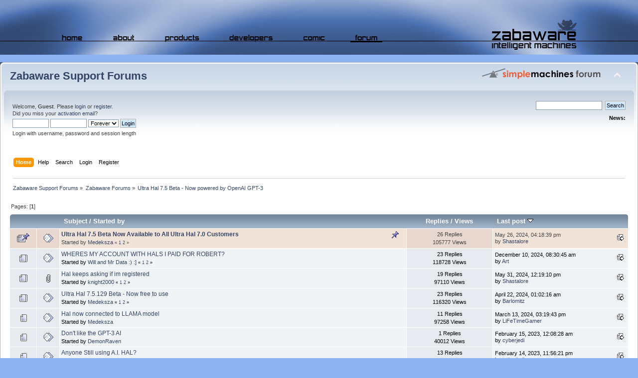

--- FILE ---
content_type: text/html; charset=ISO-8859-1
request_url: https://www.ultrahal.com/community/index.php?PHPSESSID=iuu4c2uta6n2orddi5psl46320&board=25.0
body_size: 6207
content:
<!DOCTYPE html PUBLIC "-//W3C//DTD XHTML 1.0 Transitional//EN" "http://www.w3.org/TR/xhtml1/DTD/xhtml1-transitional.dtd">
<html xmlns="http://www.w3.org/1999/xhtml">
<head>
	<link rel="stylesheet" type="text/css" href="https://www.ultrahal.com/community/Themes/default/css/index.css?fin20" />
	<link rel="stylesheet" type="text/css" href="https://www.ultrahal.com/community/Themes/default/css/webkit.css" />
	<script type="text/javascript" src="https://www.ultrahal.com/community/Themes/default/scripts/script.js?fin20"></script>
	<script type="text/javascript" src="https://www.ultrahal.com/community/Themes/default/scripts/theme.js?fin20"></script>
	<script type="text/javascript"><!-- // --><![CDATA[
		var smf_theme_url = "https://www.ultrahal.com/community/Themes/default";
		var smf_default_theme_url = "https://www.ultrahal.com/community/Themes/default";
		var smf_images_url = "https://www.ultrahal.com/community/Themes/default/images";
		var smf_scripturl = "https://www.ultrahal.com/community/index.php?PHPSESSID=iuu4c2uta6n2orddi5psl46320&amp;";
		var smf_iso_case_folding = false;
		var smf_charset = "ISO-8859-1";
		var ajax_notification_text = "Loading...";
		var ajax_notification_cancel_text = "Cancel";
	// ]]></script>
	<meta http-equiv="Content-Type" content="text/html; charset=ISO-8859-1" />
	<meta name="description" content="Ultra Hal 7.5 Beta - Now powered by OpenAI GPT-3" />
	<title>Ultra Hal 7.5 Beta - Now powered by OpenAI GPT-3</title>
<!-- Bad Behavior 2.2.20 run time: 0.000 ms -->
<a href="http://www.ultrahal.com/interiorpresbyteria.php">&#160</a><script type="text/javascript">
<!--
function bb2_addLoadEvent(func) {
	var oldonload = window.onload;
	if (typeof window.onload != 'function') {
		window.onload = func;
	} else {
		window.onload = function() {
			oldonload();
			func();
		}
	}
}

bb2_addLoadEvent(function() {
	for ( i=0; i < document.forms.length; i++ ) {
		if (document.forms[i].method == 'post') {
			var myElement = document.createElement('input');
			myElement.setAttribute('type', 'hidden');
			myElement.name = 'bb2_screener_';
			myElement.value = '1769708384 3.145.125.143';
			document.forms[i].appendChild(myElement);
		}
	}
});
// --></script>
		
	<link rel="canonical" href="https://www.ultrahal.com/community/index.php?board=25.0" />
	<link rel="help" href="https://www.ultrahal.com/community/index.php?PHPSESSID=iuu4c2uta6n2orddi5psl46320&amp;action=help" />
	<link rel="search" href="https://www.ultrahal.com/community/index.php?PHPSESSID=iuu4c2uta6n2orddi5psl46320&amp;action=search" />
	<link rel="contents" href="https://www.ultrahal.com/community/index.php?PHPSESSID=iuu4c2uta6n2orddi5psl46320&amp;" />
	<link rel="alternate" type="application/rss+xml" title="Zabaware Support Forums - RSS" href="https://www.ultrahal.com/community/index.php?PHPSESSID=iuu4c2uta6n2orddi5psl46320&amp;type=rss;action=.xml" />
	<link rel="index" href="https://www.ultrahal.com/community/index.php?PHPSESSID=iuu4c2uta6n2orddi5psl46320&amp;board=25.0" /><script src="https://www.google.com/recaptcha/api.js"></script>
	<link rel="stylesheet" type="text/css" id="recaptcha_css" href="https://www.ultrahal.com/community/Themes/default/css/recaptcha.css" />
</head>
<body>
	<a href="http://www.ultrahal.com/interiorpresbyteria.php"><!-- revenue-finance --></a>
	<div style="padding: 0;width: 100%;margin-top:9px;margin-bottom:21px;margin-left:0;margin-right:0;">
		<div class="menuboxouter" id="fsmenu1">
			<div class="menuboxinner">
				<a href="https://www.zabaware.com/home.html" class="ajax-link"><img src="https://000bbdfad60a76827467-2fbb862ca2f23e9c6f441a5393937e2b.ssl.cf2.rackcdn.com/mi_home.png" width="61" height="42" alt="Home" class="menuitem"></a>
				<a href="https://www.zabaware.com/about.html" class="ajax-link"><img src="https://000bbdfad60a76827467-2fbb862ca2f23e9c6f441a5393937e2b.ssl.cf2.rackcdn.com/mi_about.png" width="64" height="42" alt="About" class="menuitem"></a>
				<a href="https://www.zabaware.com/products/index.html" class="ajax-link"><img src="https://000bbdfad60a76827467-2fbb862ca2f23e9c6f441a5393937e2b.ssl.cf2.rackcdn.com/mi_products.png" width="90" height="42" alt="Products" class="menuitem"></a>
				<a href="https://www.zabaware.com/developers/index.html" class="ajax-link"><img src="https://000bbdfad60a76827467-2fbb862ca2f23e9c6f441a5393937e2b.ssl.cf2.rackcdn.com/mi_developers.png" width="109" height="42" alt="Developers" class="menuitem"></a>
				<a href="http://www.artificial-intelligence.com" class="hover-link"><img src="https://000bbdfad60a76827467-2fbb862ca2f23e9c6f441a5393937e2b.ssl.cf2.rackcdn.com/mi_comic.png" width="64" height="42" alt="Comic" class="menuitem"></a>
				<a href="https://www.ultrahal.com/community" class="hover-link"><img src="https://000bbdfad60a76827467-2fbb862ca2f23e9c6f441a5393937e2b.ssl.cf2.rackcdn.com/mi_forum.png" width="64" height="42" alt="Forum" class="menuitem"></a>
				<img src="https://000bbdfad60a76827467-2fbb862ca2f23e9c6f441a5393937e2b.ssl.cf2.rackcdn.com/mi_logo.png" width="179" height="42" alt="Logo" class="zabalogo">
			</div>
		</div>
		<div class="menuboxouter2" id="fsmenu2">
			<div class="menuboxinner2">
				<div id="LineHomePage" style="float: left; padding: 1px 61px 16px 0px;"></div>
				<div style="float: left; padding: 1px 40px 16px 0px;"></div>
				<div id="LineAbout" style="float: left; padding: 1px 64px 16px 0px;"></div>
				<div style="float: left; padding: 1px 40px 16px 0px;"></div>
				<img id="LineProducts" src="https://000bbdfad60a76827467-2fbb862ca2f23e9c6f441a5393937e2b.ssl.cf2.rackcdn.com/mi_products2.png" width="90" height="17" alt="Products" style="float: left; margin: 0px 40px 0px 0px;">
				<img id="LineDevelopers" src="https://000bbdfad60a76827467-2fbb862ca2f23e9c6f441a5393937e2b.ssl.cf2.rackcdn.com/mi_developers2.png" width="109" height="17" alt="Developers" style="float: left; margin: 0px 40px 0px 0px;">
				<div id="LineComic" style="float: left; padding: 1px 64px 16px 40px;"></div>
				<div id="LineForum" style="border-top: 2px solid black; float: left; padding: 1px 64px 16px 0px;"></div>
				<div style="float: left; padding: 1px 40px 16px 0px;"></div>
				<img src="https://000bbdfad60a76827467-2fbb862ca2f23e9c6f441a5393937e2b.ssl.cf2.rackcdn.com/mi_logo2.png" width="179" height="17" alt="Logo" class="zabalogo">
			</div>
		</div>
	</div>
	<div id="header"><div class="frame">
		<div id="top_section">
			<h1 class="forumtitle">
				<a href="https://www.ultrahal.com/community/index.php?PHPSESSID=iuu4c2uta6n2orddi5psl46320&amp;">Zabaware Support Forums</a>
			</h1>
			<img id="upshrink" src="https://www.ultrahal.com/community/Themes/default/images/upshrink.png" alt="*" title="Shrink or expand the header." style="display: none;" />
			<img id="smflogo" src="https://www.ultrahal.com/community/Themes/default/images/smflogo.png" alt="Simple Machines Forum" title="Simple Machines Forum" />
		</div>
		<div id="upper_section" class="middletext">
			<div class="user">
				<script type="text/javascript" src="https://www.ultrahal.com/community/Themes/default/scripts/sha1.js"></script>
				<form id="guest_form" action="https://www.ultrahal.com/community/index.php?PHPSESSID=iuu4c2uta6n2orddi5psl46320&amp;action=login2" method="post" accept-charset="ISO-8859-1"  onsubmit="hashLoginPassword(this, '496da1b460ce83a1a4891d747869352a');">
					<div class="info">Welcome, <strong>Guest</strong>. Please <a href="https://www.ultrahal.com/community/index.php?PHPSESSID=iuu4c2uta6n2orddi5psl46320&amp;action=login">login</a> or <a href="https://www.ultrahal.com/community/index.php?PHPSESSID=iuu4c2uta6n2orddi5psl46320&amp;action=register">register</a>.<br />Did you miss your <a href="https://www.ultrahal.com/community/index.php?PHPSESSID=iuu4c2uta6n2orddi5psl46320&amp;action=activate">activation email</a>?</div>
					<input type="text" name="user" size="10" class="input_text" />
					<input type="password" name="passwrd" size="10" class="input_password" />
					<select name="cookielength">
						<option value="60">1 Hour</option>
						<option value="1440">1 Day</option>
						<option value="10080">1 Week</option>
						<option value="43200">1 Month</option>
						<option value="-1" selected="selected">Forever</option>
					</select>
					<input type="submit" value="Login" class="button_submit" /><br />
					<div class="info">Login with username, password and session length</div>
					<input type="hidden" name="hash_passwrd" value="" /><input type="hidden" name="d9c59e7e378" value="496da1b460ce83a1a4891d747869352a" />
				</form>
			</div>
			<div class="news normaltext">
				<form id="search_form" action="https://www.ultrahal.com/community/index.php?PHPSESSID=iuu4c2uta6n2orddi5psl46320&amp;action=search2" method="post" accept-charset="ISO-8859-1">
					<input type="text" name="search" value="" class="input_text" />&nbsp;
					<input type="submit" name="submit" value="Search" class="button_submit" />
					<input type="hidden" name="advanced" value="0" />
					<input type="hidden" name="brd[25]" value="25" /></form>
				<h2>News: </h2>
				<p></p>
			</div>
		</div>
		<br class="clear" />
		<script type="text/javascript"><!-- // --><![CDATA[
			var oMainHeaderToggle = new smc_Toggle({
				bToggleEnabled: true,
				bCurrentlyCollapsed: false,
				aSwappableContainers: [
					'upper_section'
				],
				aSwapImages: [
					{
						sId: 'upshrink',
						srcExpanded: smf_images_url + '/upshrink.png',
						altExpanded: 'Shrink or expand the header.',
						srcCollapsed: smf_images_url + '/upshrink2.png',
						altCollapsed: 'Shrink or expand the header.'
					}
				],
				oThemeOptions: {
					bUseThemeSettings: false,
					sOptionName: 'collapse_header',
					sSessionVar: 'd9c59e7e378',
					sSessionId: '496da1b460ce83a1a4891d747869352a'
				},
				oCookieOptions: {
					bUseCookie: true,
					sCookieName: 'upshrink'
				}
			});
		// ]]></script>
		<div id="main_menu">
			<ul class="dropmenu" id="menu_nav">
				<li id="button_home">
					<a class="active firstlevel" href="https://www.ultrahal.com/community/index.php?PHPSESSID=iuu4c2uta6n2orddi5psl46320&amp;">
						<span class="last firstlevel">Home</span>
					</a>
				</li>
				<li id="button_help">
					<a class="firstlevel" href="https://www.ultrahal.com/community/index.php?PHPSESSID=iuu4c2uta6n2orddi5psl46320&amp;action=help">
						<span class="firstlevel">Help</span>
					</a>
				</li>
				<li id="button_search">
					<a class="firstlevel" href="https://www.ultrahal.com/community/index.php?PHPSESSID=iuu4c2uta6n2orddi5psl46320&amp;action=search">
						<span class="firstlevel">Search</span>
					</a>
				</li>
				<li id="button_login">
					<a class="firstlevel" href="https://www.ultrahal.com/community/index.php?PHPSESSID=iuu4c2uta6n2orddi5psl46320&amp;action=login">
						<span class="firstlevel">Login</span>
					</a>
				</li>
				<li id="button_register">
					<a class="firstlevel" href="https://www.ultrahal.com/community/index.php?PHPSESSID=iuu4c2uta6n2orddi5psl46320&amp;action=register">
						<span class="last firstlevel">Register</span>
					</a>
				</li>
			</ul>
		</div>
		<br class="clear" />
	</div></div>
	<div id="content_section"><div class="frame">
		<div id="main_content_section">
	<div class="navigate_section">
		<ul>
			<li>
				<a href="https://www.ultrahal.com/community/index.php?PHPSESSID=iuu4c2uta6n2orddi5psl46320&amp;"><span>Zabaware Support Forums</span></a> &#187;
			</li>
			<li>
				<a href="https://www.ultrahal.com/community/index.php?PHPSESSID=iuu4c2uta6n2orddi5psl46320&amp;#c2"><span>Zabaware Forums</span></a> &#187;
			</li>
			<li class="last">
				<a href="https://www.ultrahal.com/community/index.php?PHPSESSID=iuu4c2uta6n2orddi5psl46320&amp;board=25.0"><span>Ultra Hal 7.5 Beta - Now powered by OpenAI GPT-3</span></a>
			</li>
		</ul>
	</div>
	<a id="top"></a>
	<div class="pagesection">
		<div class="pagelinks floatleft">Pages: [<strong>1</strong>] </div>
		
	</div>
	<div class="tborder topic_table" id="messageindex">
		<table class="table_grid" cellspacing="0">
			<thead>
				<tr class="catbg">
					<th scope="col" class="first_th" width="8%" colspan="2">&nbsp;</th>
					<th scope="col" class="lefttext"><a href="https://www.ultrahal.com/community/index.php?PHPSESSID=iuu4c2uta6n2orddi5psl46320&amp;board=25.0;sort=subject">Subject</a> / <a href="https://www.ultrahal.com/community/index.php?PHPSESSID=iuu4c2uta6n2orddi5psl46320&amp;board=25.0;sort=starter">Started by</a></th>
					<th scope="col" width="14%"><a href="https://www.ultrahal.com/community/index.php?PHPSESSID=iuu4c2uta6n2orddi5psl46320&amp;board=25.0;sort=replies">Replies</a> / <a href="https://www.ultrahal.com/community/index.php?PHPSESSID=iuu4c2uta6n2orddi5psl46320&amp;board=25.0;sort=views">Views</a></th>
					<th scope="col" class="lefttext last_th" width="22%"><a href="https://www.ultrahal.com/community/index.php?PHPSESSID=iuu4c2uta6n2orddi5psl46320&amp;board=25.0;sort=last_post">Last post <img src="https://www.ultrahal.com/community/Themes/default/images/sort_down.gif" alt="" /></a></th>
				</tr>
			</thead>
			<tbody>
				<tr>
					<td class="icon1 stickybg">
						<img src="https://www.ultrahal.com/community/Themes/default/images/topic/veryhot_post_sticky.gif" alt="" />
					</td>
					<td class="icon2 stickybg">
						<img src="https://www.ultrahal.com/community/Themes/default/images/post/xx.gif" alt="" />
					</td>
					<td class="subject stickybg2">
						<div >
							<strong><span id="msg_85706"><a href="https://www.ultrahal.com/community/index.php?PHPSESSID=iuu4c2uta6n2orddi5psl46320&amp;topic=16902.0">Ultra Hal 7.5 Beta Now Available to All Ultra Hal 7.0 Customers</a></span></strong>
							<p>Started by <a href="https://www.ultrahal.com/community/index.php?PHPSESSID=iuu4c2uta6n2orddi5psl46320&amp;action=profile;u=2" title="View the profile of Medeksza">Medeksza</a>
								<small id="pages85706">&#171; <a class="navPages" href="https://www.ultrahal.com/community/index.php?PHPSESSID=iuu4c2uta6n2orddi5psl46320&amp;topic=16902.0">1</a> <a class="navPages" href="https://www.ultrahal.com/community/index.php?PHPSESSID=iuu4c2uta6n2orddi5psl46320&amp;topic=16902.15">2</a>  &#187;</small>
							</p>
						</div>
					</td>
					<td class="stats stickybg">
						26 Replies
						<br />
						105777 Views
					</td>
					<td class="lastpost stickybg2">
						<a href="https://www.ultrahal.com/community/index.php?PHPSESSID=iuu4c2uta6n2orddi5psl46320&amp;topic=16902.15#msg86782"><img src="https://www.ultrahal.com/community/Themes/default/images/icons/last_post.gif" alt="Last post" title="Last post" /></a>
						May 26, 2024, 04:18:39 pm<br />
						by <a href="https://www.ultrahal.com/community/index.php?PHPSESSID=iuu4c2uta6n2orddi5psl46320&amp;action=profile;u=240140">Shastalore</a>
					</td>
				</tr>
				<tr>
					<td class="icon1 windowbg">
						<img src="https://www.ultrahal.com/community/Themes/default/images/topic/hot_post.gif" alt="" />
					</td>
					<td class="icon2 windowbg">
						<img src="https://www.ultrahal.com/community/Themes/default/images/post/xx.gif" alt="" />
					</td>
					<td class="subject windowbg2">
						<div >
							<span id="msg_87117"><a href="https://www.ultrahal.com/community/index.php?PHPSESSID=iuu4c2uta6n2orddi5psl46320&amp;topic=17093.0">WHERES MY ACCOUNT WITH HALS I PAID FOR ROBERT?</a></span>
							<p>Started by <a href="https://www.ultrahal.com/community/index.php?PHPSESSID=iuu4c2uta6n2orddi5psl46320&amp;action=profile;u=3269" title="View the profile of Will and Mr Data :) :]">Will and Mr Data :) :]</a>
								<small id="pages87117">&#171; <a class="navPages" href="https://www.ultrahal.com/community/index.php?PHPSESSID=iuu4c2uta6n2orddi5psl46320&amp;topic=17093.0">1</a> <a class="navPages" href="https://www.ultrahal.com/community/index.php?PHPSESSID=iuu4c2uta6n2orddi5psl46320&amp;topic=17093.15">2</a>  &#187;</small>
							</p>
						</div>
					</td>
					<td class="stats windowbg">
						23 Replies
						<br />
						118728 Views
					</td>
					<td class="lastpost windowbg2">
						<a href="https://www.ultrahal.com/community/index.php?PHPSESSID=iuu4c2uta6n2orddi5psl46320&amp;topic=17093.15#msg87237"><img src="https://www.ultrahal.com/community/Themes/default/images/icons/last_post.gif" alt="Last post" title="Last post" /></a>
						December 10, 2024, 08:30:45 am<br />
						by <a href="https://www.ultrahal.com/community/index.php?PHPSESSID=iuu4c2uta6n2orddi5psl46320&amp;action=profile;u=1959">Art</a>
					</td>
				</tr>
				<tr>
					<td class="icon1 windowbg">
						<img src="https://www.ultrahal.com/community/Themes/default/images/topic/hot_post.gif" alt="" />
					</td>
					<td class="icon2 windowbg">
						<img src="https://www.ultrahal.com/community/Themes/default/images/post/clip.gif" alt="" />
					</td>
					<td class="subject windowbg2">
						<div >
							<span id="msg_86049"><a href="https://www.ultrahal.com/community/index.php?PHPSESSID=iuu4c2uta6n2orddi5psl46320&amp;topic=16950.0">Hal keeps asking if im registered </a></span>
							<p>Started by <a href="https://www.ultrahal.com/community/index.php?PHPSESSID=iuu4c2uta6n2orddi5psl46320&amp;action=profile;u=21852" title="View the profile of knight2000">knight2000</a>
								<small id="pages86049">&#171; <a class="navPages" href="https://www.ultrahal.com/community/index.php?PHPSESSID=iuu4c2uta6n2orddi5psl46320&amp;topic=16950.0">1</a> <a class="navPages" href="https://www.ultrahal.com/community/index.php?PHPSESSID=iuu4c2uta6n2orddi5psl46320&amp;topic=16950.15">2</a>  &#187;</small>
							</p>
						</div>
					</td>
					<td class="stats windowbg">
						19 Replies
						<br />
						97110 Views
					</td>
					<td class="lastpost windowbg2">
						<a href="https://www.ultrahal.com/community/index.php?PHPSESSID=iuu4c2uta6n2orddi5psl46320&amp;topic=16950.15#msg86794"><img src="https://www.ultrahal.com/community/Themes/default/images/icons/last_post.gif" alt="Last post" title="Last post" /></a>
						May 31, 2024, 12:19:10 pm<br />
						by <a href="https://www.ultrahal.com/community/index.php?PHPSESSID=iuu4c2uta6n2orddi5psl46320&amp;action=profile;u=240140">Shastalore</a>
					</td>
				</tr>
				<tr>
					<td class="icon1 windowbg">
						<img src="https://www.ultrahal.com/community/Themes/default/images/topic/hot_post.gif" alt="" />
					</td>
					<td class="icon2 windowbg">
						<img src="https://www.ultrahal.com/community/Themes/default/images/post/xx.gif" alt="" />
					</td>
					<td class="subject windowbg2">
						<div >
							<span id="msg_85763"><a href="https://www.ultrahal.com/community/index.php?PHPSESSID=iuu4c2uta6n2orddi5psl46320&amp;topic=16909.0">Ultra Hal 7.5.129 Beta - Now free to use</a></span>
							<p>Started by <a href="https://www.ultrahal.com/community/index.php?PHPSESSID=iuu4c2uta6n2orddi5psl46320&amp;action=profile;u=2" title="View the profile of Medeksza">Medeksza</a>
								<small id="pages85763">&#171; <a class="navPages" href="https://www.ultrahal.com/community/index.php?PHPSESSID=iuu4c2uta6n2orddi5psl46320&amp;topic=16909.0">1</a> <a class="navPages" href="https://www.ultrahal.com/community/index.php?PHPSESSID=iuu4c2uta6n2orddi5psl46320&amp;topic=16909.15">2</a>  &#187;</small>
							</p>
						</div>
					</td>
					<td class="stats windowbg">
						23 Replies
						<br />
						116320 Views
					</td>
					<td class="lastpost windowbg2">
						<a href="https://www.ultrahal.com/community/index.php?PHPSESSID=iuu4c2uta6n2orddi5psl46320&amp;topic=16909.15#msg86738"><img src="https://www.ultrahal.com/community/Themes/default/images/icons/last_post.gif" alt="Last post" title="Last post" /></a>
						April 22, 2024, 01:02:16 am<br />
						by <a href="https://www.ultrahal.com/community/index.php?PHPSESSID=iuu4c2uta6n2orddi5psl46320&amp;action=profile;u=240997">Barlomitz</a>
					</td>
				</tr>
				<tr>
					<td class="icon1 windowbg">
						<img src="https://www.ultrahal.com/community/Themes/default/images/topic/normal_post.gif" alt="" />
					</td>
					<td class="icon2 windowbg">
						<img src="https://www.ultrahal.com/community/Themes/default/images/post/xx.gif" alt="" />
					</td>
					<td class="subject windowbg2">
						<div >
							<span id="msg_86617"><a href="https://www.ultrahal.com/community/index.php?PHPSESSID=iuu4c2uta6n2orddi5psl46320&amp;topic=17031.0">Hal now connected to LLAMA model</a></span>
							<p>Started by <a href="https://www.ultrahal.com/community/index.php?PHPSESSID=iuu4c2uta6n2orddi5psl46320&amp;action=profile;u=2" title="View the profile of Medeksza">Medeksza</a>
								<small id="pages86617"></small>
							</p>
						</div>
					</td>
					<td class="stats windowbg">
						11 Replies
						<br />
						97258 Views
					</td>
					<td class="lastpost windowbg2">
						<a href="https://www.ultrahal.com/community/index.php?PHPSESSID=iuu4c2uta6n2orddi5psl46320&amp;topic=17031.0#msg86705"><img src="https://www.ultrahal.com/community/Themes/default/images/icons/last_post.gif" alt="Last post" title="Last post" /></a>
						March 13, 2024, 03:19:43 pm<br />
						by <a href="https://www.ultrahal.com/community/index.php?PHPSESSID=iuu4c2uta6n2orddi5psl46320&amp;action=profile;u=222229">LiFeTimeGamer</a>
					</td>
				</tr>
				<tr>
					<td class="icon1 windowbg">
						<img src="https://www.ultrahal.com/community/Themes/default/images/topic/normal_post.gif" alt="" />
					</td>
					<td class="icon2 windowbg">
						<img src="https://www.ultrahal.com/community/Themes/default/images/post/xx.gif" alt="" />
					</td>
					<td class="subject windowbg2">
						<div >
							<span id="msg_86289"><a href="https://www.ultrahal.com/community/index.php?PHPSESSID=iuu4c2uta6n2orddi5psl46320&amp;topic=16991.0">Don't like the GPT-3 AI</a></span>
							<p>Started by <a href="https://www.ultrahal.com/community/index.php?PHPSESSID=iuu4c2uta6n2orddi5psl46320&amp;action=profile;u=218855" title="View the profile of DemonRaven">DemonRaven</a>
								<small id="pages86289"></small>
							</p>
						</div>
					</td>
					<td class="stats windowbg">
						1 Replies
						<br />
						40012 Views
					</td>
					<td class="lastpost windowbg2">
						<a href="https://www.ultrahal.com/community/index.php?PHPSESSID=iuu4c2uta6n2orddi5psl46320&amp;topic=16991.0#msg86336"><img src="https://www.ultrahal.com/community/Themes/default/images/icons/last_post.gif" alt="Last post" title="Last post" /></a>
						February 15, 2023, 12:08:28 am<br />
						by <a href="https://www.ultrahal.com/community/index.php?PHPSESSID=iuu4c2uta6n2orddi5psl46320&amp;action=profile;u=221977">cyberjedi</a>
					</td>
				</tr>
				<tr>
					<td class="icon1 windowbg">
						<img src="https://www.ultrahal.com/community/Themes/default/images/topic/normal_post.gif" alt="" />
					</td>
					<td class="icon2 windowbg">
						<img src="https://www.ultrahal.com/community/Themes/default/images/post/xx.gif" alt="" />
					</td>
					<td class="subject windowbg2">
						<div >
							<span id="msg_85971"><a href="https://www.ultrahal.com/community/index.php?PHPSESSID=iuu4c2uta6n2orddi5psl46320&amp;topic=16935.0">Anyone Still using A.I. HAL?</a></span>
							<p>Started by <a href="https://www.ultrahal.com/community/index.php?PHPSESSID=iuu4c2uta6n2orddi5psl46320&amp;action=profile;u=222229" title="View the profile of LiFeTimeGamer">LiFeTimeGamer</a>
								<small id="pages85971"></small>
							</p>
						</div>
					</td>
					<td class="stats windowbg">
						13 Replies
						<br />
						52765 Views
					</td>
					<td class="lastpost windowbg2">
						<a href="https://www.ultrahal.com/community/index.php?PHPSESSID=iuu4c2uta6n2orddi5psl46320&amp;topic=16935.0#msg86335"><img src="https://www.ultrahal.com/community/Themes/default/images/icons/last_post.gif" alt="Last post" title="Last post" /></a>
						February 14, 2023, 11:56:21 pm<br />
						by <a href="https://www.ultrahal.com/community/index.php?PHPSESSID=iuu4c2uta6n2orddi5psl46320&amp;action=profile;u=221977">cyberjedi</a>
					</td>
				</tr>
				<tr>
					<td class="icon1 windowbg">
						<img src="https://www.ultrahal.com/community/Themes/default/images/topic/normal_post.gif" alt="" />
					</td>
					<td class="icon2 windowbg">
						<img src="https://www.ultrahal.com/community/Themes/default/images/post/xx.gif" alt="" />
					</td>
					<td class="subject windowbg2">
						<div >
							<span id="msg_85715"><a href="https://www.ultrahal.com/community/index.php?PHPSESSID=iuu4c2uta6n2orddi5psl46320&amp;topic=16905.0">This. Is. Amazing.</a></span>
							<p>Started by <a href="https://www.ultrahal.com/community/index.php?PHPSESSID=iuu4c2uta6n2orddi5psl46320&amp;action=profile;u=4294" title="View the profile of Spitfire2600">Spitfire2600</a>
								<small id="pages85715"></small>
							</p>
						</div>
					</td>
					<td class="stats windowbg">
						2 Replies
						<br />
						38258 Views
					</td>
					<td class="lastpost windowbg2">
						<a href="https://www.ultrahal.com/community/index.php?PHPSESSID=iuu4c2uta6n2orddi5psl46320&amp;topic=16905.0#msg86103"><img src="https://www.ultrahal.com/community/Themes/default/images/icons/last_post.gif" alt="Last post" title="Last post" /></a>
						May 01, 2022, 08:50:37 pm<br />
						by <a href="https://www.ultrahal.com/community/index.php?PHPSESSID=iuu4c2uta6n2orddi5psl46320&amp;action=profile;u=149609">pacslim</a>
					</td>
				</tr>
				<tr>
					<td class="icon1 windowbg">
						<img src="https://www.ultrahal.com/community/Themes/default/images/topic/normal_post.gif" alt="" />
					</td>
					<td class="icon2 windowbg">
						<img src="https://www.ultrahal.com/community/Themes/default/images/post/xx.gif" alt="" />
					</td>
					<td class="subject windowbg2">
						<div >
							<span id="msg_86067"><a href="https://www.ultrahal.com/community/index.php?PHPSESSID=iuu4c2uta6n2orddi5psl46320&amp;topic=16952.0">Connection to Zabaware Server error</a></span>
							<p>Started by <a href="https://www.ultrahal.com/community/index.php?PHPSESSID=iuu4c2uta6n2orddi5psl46320&amp;action=profile;u=222229" title="View the profile of LiFeTimeGamer">LiFeTimeGamer</a>
								<small id="pages86067"></small>
							</p>
						</div>
					</td>
					<td class="stats windowbg">
						3 Replies
						<br />
						40284 Views
					</td>
					<td class="lastpost windowbg2">
						<a href="https://www.ultrahal.com/community/index.php?PHPSESSID=iuu4c2uta6n2orddi5psl46320&amp;topic=16952.0#msg86070"><img src="https://www.ultrahal.com/community/Themes/default/images/icons/last_post.gif" alt="Last post" title="Last post" /></a>
						March 24, 2022, 11:06:42 am<br />
						by <a href="https://www.ultrahal.com/community/index.php?PHPSESSID=iuu4c2uta6n2orddi5psl46320&amp;action=profile;u=222229">LiFeTimeGamer</a>
					</td>
				</tr>
				<tr>
					<td class="icon1 windowbg">
						<img src="https://www.ultrahal.com/community/Themes/default/images/topic/normal_post.gif" alt="" />
					</td>
					<td class="icon2 windowbg">
						<img src="https://www.ultrahal.com/community/Themes/default/images/post/xx.gif" alt="" />
					</td>
					<td class="subject windowbg2">
						<div >
							<span id="msg_86005"><a href="https://www.ultrahal.com/community/index.php?PHPSESSID=iuu4c2uta6n2orddi5psl46320&amp;topic=16943.0">Error 91-1:  Object variable or With block variable not set</a></span>
							<p>Started by <a href="https://www.ultrahal.com/community/index.php?PHPSESSID=iuu4c2uta6n2orddi5psl46320&amp;action=profile;u=238091" title="View the profile of daveo88888">daveo88888</a>
								<small id="pages86005"></small>
							</p>
						</div>
					</td>
					<td class="stats windowbg">
						0 Replies
						<br />
						31049 Views
					</td>
					<td class="lastpost windowbg2">
						<a href="https://www.ultrahal.com/community/index.php?PHPSESSID=iuu4c2uta6n2orddi5psl46320&amp;topic=16943.0#msg86005"><img src="https://www.ultrahal.com/community/Themes/default/images/icons/last_post.gif" alt="Last post" title="Last post" /></a>
						January 26, 2022, 12:20:10 pm<br />
						by <a href="https://www.ultrahal.com/community/index.php?PHPSESSID=iuu4c2uta6n2orddi5psl46320&amp;action=profile;u=238091">daveo88888</a>
					</td>
				</tr>
				<tr>
					<td class="icon1 windowbg">
						<img src="https://www.ultrahal.com/community/Themes/default/images/topic/normal_post.gif" alt="" />
					</td>
					<td class="icon2 windowbg">
						<img src="https://www.ultrahal.com/community/Themes/default/images/post/xx.gif" alt="" />
					</td>
					<td class="subject windowbg2">
						<div >
							<span id="msg_85708"><a href="https://www.ultrahal.com/community/index.php?PHPSESSID=iuu4c2uta6n2orddi5psl46320&amp;topic=16903.0">advanced brian options ( 404 page )</a></span>
							<p>Started by <a href="https://www.ultrahal.com/community/index.php?PHPSESSID=iuu4c2uta6n2orddi5psl46320&amp;action=profile;u=633" title="View the profile of nozy">nozy</a>
								<small id="pages85708"></small>
							</p>
						</div>
					</td>
					<td class="stats windowbg">
						1 Replies
						<br />
						29505 Views
					</td>
					<td class="lastpost windowbg2">
						<a href="https://www.ultrahal.com/community/index.php?PHPSESSID=iuu4c2uta6n2orddi5psl46320&amp;topic=16903.0#msg85709"><img src="https://www.ultrahal.com/community/Themes/default/images/icons/last_post.gif" alt="Last post" title="Last post" /></a>
						February 01, 2021, 01:07:37 am<br />
						by <a href="https://www.ultrahal.com/community/index.php?PHPSESSID=iuu4c2uta6n2orddi5psl46320&amp;action=profile;u=2">Medeksza</a>
					</td>
				</tr>
				<tr>
					<td class="icon1 lockedbg">
						<img src="https://www.ultrahal.com/community/Themes/default/images/topic/veryhot_post_locked.gif" alt="" />
					</td>
					<td class="icon2 lockedbg">
						<img src="https://www.ultrahal.com/community/Themes/default/images/post/xx.gif" alt="" />
					</td>
					<td class="subject lockedbg2">
						<div >
							<span id="msg_79522"><a href="https://www.ultrahal.com/community/index.php?PHPSESSID=iuu4c2uta6n2orddi5psl46320&amp;topic=14065.0">Ultra Hal 7 Alpha Test - Ready for download</a></span>
							<p>Started by <a href="https://www.ultrahal.com/community/index.php?PHPSESSID=iuu4c2uta6n2orddi5psl46320&amp;action=profile;u=2" title="View the profile of Medeksza">Medeksza</a>
								<small id="pages79522">&#171; <a class="navPages" href="https://www.ultrahal.com/community/index.php?PHPSESSID=iuu4c2uta6n2orddi5psl46320&amp;topic=14065.0">1</a> <a class="navPages" href="https://www.ultrahal.com/community/index.php?PHPSESSID=iuu4c2uta6n2orddi5psl46320&amp;topic=14065.15">2</a> <a class="navPages" href="https://www.ultrahal.com/community/index.php?PHPSESSID=iuu4c2uta6n2orddi5psl46320&amp;topic=14065.30">3</a> <span style="font-weight: bold;" onclick="expandPages(this, 'https://www.ultrahal.com/community/index.php?topic=14065.%1$d', 45, 135, 15);" onmouseover="this.style.cursor='pointer';"> ... </span><a class="navPages" href="https://www.ultrahal.com/community/index.php?PHPSESSID=iuu4c2uta6n2orddi5psl46320&amp;topic=14065.135">10</a>  &#187;</small>
							</p>
						</div>
					</td>
					<td class="stats lockedbg">
						143 Replies
						<br />
						129708 Views
					</td>
					<td class="lastpost lockedbg2">
						<a href="https://www.ultrahal.com/community/index.php?PHPSESSID=iuu4c2uta6n2orddi5psl46320&amp;topic=14065.135#msg79737"><img src="https://www.ultrahal.com/community/Themes/default/images/icons/last_post.gif" alt="Last post" title="Last post" /></a>
						December 07, 2017, 08:14:51 pm<br />
						by <a href="https://www.ultrahal.com/community/index.php?PHPSESSID=iuu4c2uta6n2orddi5psl46320&amp;action=profile;u=2">Medeksza</a>
					</td>
				</tr>
			</tbody>
		</table>
	</div>
	<a id="bot"></a>
	<div class="pagesection">
		
		<div class="pagelinks">Pages: [<strong>1</strong>] </div>
	</div>
	<div class="navigate_section">
		<ul>
			<li>
				<a href="https://www.ultrahal.com/community/index.php?PHPSESSID=iuu4c2uta6n2orddi5psl46320&amp;"><span>Zabaware Support Forums</span></a> &#187;
			</li>
			<li>
				<a href="https://www.ultrahal.com/community/index.php?PHPSESSID=iuu4c2uta6n2orddi5psl46320&amp;#c2"><span>Zabaware Forums</span></a> &#187;
			</li>
			<li class="last">
				<a href="https://www.ultrahal.com/community/index.php?PHPSESSID=iuu4c2uta6n2orddi5psl46320&amp;board=25.0"><span>Ultra Hal 7.5 Beta - Now powered by OpenAI GPT-3</span></a>
			</li>
		</ul>
	</div>
	<div class="tborder" id="topic_icons">
		<div class="description">
			<p class="floatright" id="message_index_jump_to">&nbsp;</p>
			<p class="floatleft smalltext">
				<img src="https://www.ultrahal.com/community/Themes/default/images/topic/normal_post.gif" alt="" align="middle" /> Normal Topic<br />
				<img src="https://www.ultrahal.com/community/Themes/default/images/topic/hot_post.gif" alt="" align="middle" /> Hot Topic (More than 15 replies)<br />
				<img src="https://www.ultrahal.com/community/Themes/default/images/topic/veryhot_post.gif" alt="" align="middle" /> Very Hot Topic (More than 25 replies)
			</p>
			<p class="smalltext">
				<img src="https://www.ultrahal.com/community/Themes/default/images/icons/quick_lock.gif" alt="" align="middle" /> Locked Topic<br />
				<img src="https://www.ultrahal.com/community/Themes/default/images/icons/quick_sticky.gif" alt="" align="middle" /> Sticky Topic<br />
				<img src="https://www.ultrahal.com/community/Themes/default/images/topic/normal_poll.gif" alt="" align="middle" /> Poll
			</p>
			<script type="text/javascript"><!-- // --><![CDATA[
				if (typeof(window.XMLHttpRequest) != "undefined")
					aJumpTo[aJumpTo.length] = new JumpTo({
						sContainerId: "message_index_jump_to",
						sJumpToTemplate: "<label class=\"smalltext\" for=\"%select_id%\">Jump to:<" + "/label> %dropdown_list%",
						iCurBoardId: 25,
						iCurBoardChildLevel: 0,
						sCurBoardName: "Ultra Hal 7.5 Beta - Now powered by OpenAI GPT-3",
						sBoardChildLevelIndicator: "==",
						sBoardPrefix: "=> ",
						sCatSeparator: "-----------------------------",
						sCatPrefix: "",
						sGoButtonLabel: "Go!"
					});
			// ]]></script>
			<br class="clear" />
		</div>
	</div>
<script type="text/javascript" src="https://www.ultrahal.com/community/Themes/default/scripts/topic.js"></script>
<script type="text/javascript"><!-- // --><![CDATA[

	// Hide certain bits during topic edit.
	hide_prefixes.push("lockicon", "stickyicon", "pages", "newicon");

	// Use it to detect when we've stopped editing.
	document.onclick = modify_topic_click;

	var mouse_on_div;
	function modify_topic_click()
	{
		if (in_edit_mode == 1 && mouse_on_div == 0)
			modify_topic_save("496da1b460ce83a1a4891d747869352a", "d9c59e7e378");
	}

	function modify_topic_keypress(oEvent)
	{
		if (typeof(oEvent.keyCode) != "undefined" && oEvent.keyCode == 13)
		{
			modify_topic_save("496da1b460ce83a1a4891d747869352a", "d9c59e7e378");
			if (typeof(oEvent.preventDefault) == "undefined")
				oEvent.returnValue = false;
			else
				oEvent.preventDefault();
		}
	}

	// For templating, shown when an inline edit is made.
	function modify_topic_show_edit(subject)
	{
		// Just template the subject.
		setInnerHTML(cur_subject_div, '<input type="text" name="subject" value="' + subject + '" size="60" style="width: 95%;" maxlength="80" onkeypress="modify_topic_keypress(event)" class="input_text" /><input type="hidden" name="topic" value="' + cur_topic_id + '" /><input type="hidden" name="msg" value="' + cur_msg_id.substr(4) + '" />');
	}

	// And the reverse for hiding it.
	function modify_topic_hide_edit(subject)
	{
		// Re-template the subject!
		setInnerHTML(cur_subject_div, '<a href="https://www.ultrahal.com/community/index.php?PHPSESSID=iuu4c2uta6n2orddi5psl46320&amp;topic=' + cur_topic_id + '.0">' + subject + '<' +'/a>');
	}

// ]]></script>
		</div>
	</div></div>
	<div id="footer_section"><div class="frame">
		<ul class="reset">
			<li class="copyright">
			<span class="smalltext" style="display: inline; visibility: visible; font-family: Verdana, Arial, sans-serif;"><a href="https://www.ultrahal.com/community/index.php?PHPSESSID=iuu4c2uta6n2orddi5psl46320&amp;action=credits" title="Simple Machines Forum" target="_blank" class="new_win">SMF 2.0.19</a> |
 <a href="https://www.simplemachines.org/about/smf/license.php" title="License" target="_blank" class="new_win">SMF &copy; 2021</a>, <a href="https://www.simplemachines.org" title="Simple Machines" target="_blank" class="new_win">Simple Machines</a>
			</span></li>
			<li><a id="button_xhtml" href="http://validator.w3.org/check?uri=referer" target="_blank" class="new_win" title="Valid XHTML 1.0!"><span>XHTML</span></a></li>
			<li><a id="button_rss" href="https://www.ultrahal.com/community/index.php?PHPSESSID=iuu4c2uta6n2orddi5psl46320&amp;action=.xml;type=rss" class="new_win"><span>RSS</span></a></li>
			<li class="last"><a id="button_wap2" href="https://www.ultrahal.com/community/index.php?PHPSESSID=iuu4c2uta6n2orddi5psl46320&amp;wap2" class="new_win"><span>WAP2</span></a></li>
		</ul><p><a href="http://www.bad-behavior.ioerror.us/">Bad Behavior</a> has blocked <strong>2926</strong> access attempts in the last 7 days.</p>
	</div></div>
</body></html>